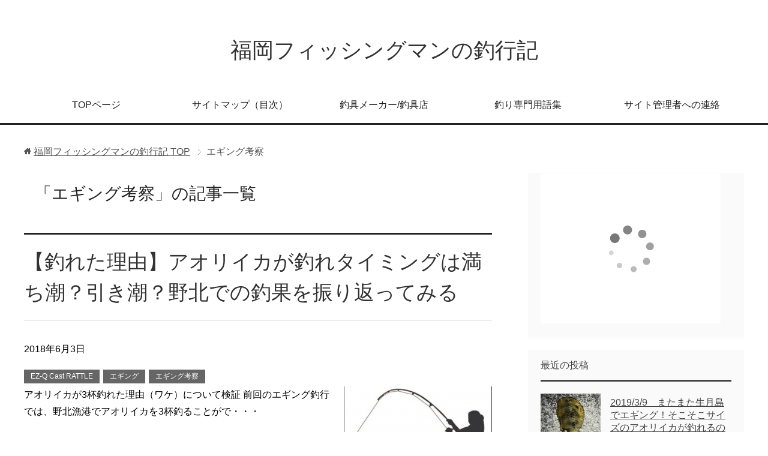

--- FILE ---
content_type: text/html; charset=UTF-8
request_url: https://xn--dck0au1c2esc7hc4471h8pwc.com/category/%E3%82%A8%E3%82%AE%E3%83%B3%E3%82%B0%E8%80%83%E5%AF%9F/
body_size: 11185
content:
<!DOCTYPE html>
<html lang="ja" class="col2">
<head prefix="og: http://ogp.me/ns# fb: http://ogp.me/ns/fb#">

<title>「エギング考察」の記事一覧 | 福岡フィッシングマンの釣行記</title>
<meta charset="UTF-8">
<meta http-equiv="X-UA-Compatible" content="IE=edge">
<meta name="viewport" content="width=device-width, initial-scale=1.0">
<meta name="keywords" content="エギング考察">
<meta name="description" content="「エギング考察」の記事一覧">
<link rel="canonical" href="https://xn--dck0au1c2esc7hc4471h8pwc.com/category/%e3%82%a8%e3%82%ae%e3%83%b3%e3%82%b0%e8%80%83%e5%af%9f/" />
<link rel='dns-prefetch' href='//s.w.org' />
<link rel="alternate" type="application/rss+xml" title="福岡フィッシングマンの釣行記 &raquo; フィード" href="https://xn--dck0au1c2esc7hc4471h8pwc.com/feed/" />
<link rel="alternate" type="application/rss+xml" title="福岡フィッシングマンの釣行記 &raquo; コメントフィード" href="https://xn--dck0au1c2esc7hc4471h8pwc.com/comments/feed/" />
<link rel="alternate" type="application/rss+xml" title="福岡フィッシングマンの釣行記 &raquo; エギング考察 カテゴリーのフィード" href="https://xn--dck0au1c2esc7hc4471h8pwc.com/category/%e3%82%a8%e3%82%ae%e3%83%b3%e3%82%b0%e8%80%83%e5%af%9f/feed/" />
		<script type="text/javascript">
			window._wpemojiSettings = {"baseUrl":"https:\/\/s.w.org\/images\/core\/emoji\/11\/72x72\/","ext":".png","svgUrl":"https:\/\/s.w.org\/images\/core\/emoji\/11\/svg\/","svgExt":".svg","source":{"concatemoji":"https:\/\/xn--dck0au1c2esc7hc4471h8pwc.com\/wp-includes\/js\/wp-emoji-release.min.js?ver=4.9.28"}};
			!function(e,a,t){var n,r,o,i=a.createElement("canvas"),p=i.getContext&&i.getContext("2d");function s(e,t){var a=String.fromCharCode;p.clearRect(0,0,i.width,i.height),p.fillText(a.apply(this,e),0,0);e=i.toDataURL();return p.clearRect(0,0,i.width,i.height),p.fillText(a.apply(this,t),0,0),e===i.toDataURL()}function c(e){var t=a.createElement("script");t.src=e,t.defer=t.type="text/javascript",a.getElementsByTagName("head")[0].appendChild(t)}for(o=Array("flag","emoji"),t.supports={everything:!0,everythingExceptFlag:!0},r=0;r<o.length;r++)t.supports[o[r]]=function(e){if(!p||!p.fillText)return!1;switch(p.textBaseline="top",p.font="600 32px Arial",e){case"flag":return s([55356,56826,55356,56819],[55356,56826,8203,55356,56819])?!1:!s([55356,57332,56128,56423,56128,56418,56128,56421,56128,56430,56128,56423,56128,56447],[55356,57332,8203,56128,56423,8203,56128,56418,8203,56128,56421,8203,56128,56430,8203,56128,56423,8203,56128,56447]);case"emoji":return!s([55358,56760,9792,65039],[55358,56760,8203,9792,65039])}return!1}(o[r]),t.supports.everything=t.supports.everything&&t.supports[o[r]],"flag"!==o[r]&&(t.supports.everythingExceptFlag=t.supports.everythingExceptFlag&&t.supports[o[r]]);t.supports.everythingExceptFlag=t.supports.everythingExceptFlag&&!t.supports.flag,t.DOMReady=!1,t.readyCallback=function(){t.DOMReady=!0},t.supports.everything||(n=function(){t.readyCallback()},a.addEventListener?(a.addEventListener("DOMContentLoaded",n,!1),e.addEventListener("load",n,!1)):(e.attachEvent("onload",n),a.attachEvent("onreadystatechange",function(){"complete"===a.readyState&&t.readyCallback()})),(n=t.source||{}).concatemoji?c(n.concatemoji):n.wpemoji&&n.twemoji&&(c(n.twemoji),c(n.wpemoji)))}(window,document,window._wpemojiSettings);
		</script>
		<style type="text/css">
img.wp-smiley,
img.emoji {
	display: inline !important;
	border: none !important;
	box-shadow: none !important;
	height: 1em !important;
	width: 1em !important;
	margin: 0 .07em !important;
	vertical-align: -0.1em !important;
	background: none !important;
	padding: 0 !important;
}
</style>
<link rel='stylesheet' id='contact-form-7-css'  href='https://xn--dck0au1c2esc7hc4471h8pwc.com/wp-content/plugins/contact-form-7/includes/css/styles.css?ver=5.1.7' type='text/css' media='all' />
<link rel='stylesheet' id='keni_base-css'  href='https://xn--dck0au1c2esc7hc4471h8pwc.com/wp-content/themes/keni70_wp_cool_black_201605251155/base.css?ver=4.9.28' type='text/css' media='all' />
<link rel='stylesheet' id='keni_rwd-css'  href='https://xn--dck0au1c2esc7hc4471h8pwc.com/wp-content/themes/keni70_wp_cool_black_201605251155/rwd.css?ver=4.9.28' type='text/css' media='all' />
<script type='text/javascript' src='https://xn--dck0au1c2esc7hc4471h8pwc.com/wp-includes/js/jquery/jquery.js?ver=1.12.4'></script>
<script type='text/javascript' src='https://xn--dck0au1c2esc7hc4471h8pwc.com/wp-includes/js/jquery/jquery-migrate.min.js?ver=1.4.1'></script>
<link rel='https://api.w.org/' href='https://xn--dck0au1c2esc7hc4471h8pwc.com/wp-json/' />
<link rel="EditURI" type="application/rsd+xml" title="RSD" href="https://xn--dck0au1c2esc7hc4471h8pwc.com/xmlrpc.php?rsd" />
<link rel="wlwmanifest" type="application/wlwmanifest+xml" href="https://xn--dck0au1c2esc7hc4471h8pwc.com/wp-includes/wlwmanifest.xml" /> 
<meta name="generator" content="WordPress 4.9.28" />
<meta name="generator" content="Site Kit by Google 1.48.1" />		<style type="text/css">.recentcomments a{display:inline !important;padding:0 !important;margin:0 !important;}</style>
		
<!-- Twitter Cards -->
<meta name="twitter:card" content="summary" />
<meta name="twitter:site" content="FUK_fishingman" />
<meta name="twitter:title" content="「エギング考察」の記事一覧 | 福岡フィッシングマンの釣行記" />
<meta name="twitter:description" content="「エギング考察」の記事一覧" />
<meta name="twitter:image" content="http://xn--dck0au1c2esc7hc4471h8pwc.com/wp-content/themes/keni70_wp_cool_green_201605251152/ogp.jpg" />
<!--Twitter Cards-->
<link rel="shortcut icon" type="image/x-icon" href="https://xn--dck0au1c2esc7hc4471h8pwc.com/wp-content/themes/keni70_wp_cool_black_201605251155/favicon.ico">
<link rel="apple-touch-icon" href="https://xn--dck0au1c2esc7hc4471h8pwc.com/wp-content/themes/keni70_wp_cool_black_201605251155/images/apple-touch-icon.png">
<link rel="apple-touch-icon-precomposed" href="https://xn--dck0au1c2esc7hc4471h8pwc.com/wp-content/themes/keni70_wp_cool_black_201605251155/images/apple-touch-icon.png">
<link rel="icon" href="https://xn--dck0au1c2esc7hc4471h8pwc.com/wp-content/themes/keni70_wp_cool_black_201605251155/images/apple-touch-icon.png">
<!--[if lt IE 9]><script src="https://xn--dck0au1c2esc7hc4471h8pwc.com/wp-content/themes/keni70_wp_cool_black_201605251155/js/html5.js"></script><![endif]-->

</head>
	<body class="archive category category-748">
	
	<div class="container">
		<header id="top" class="site-header ">	
		<div class="site-header-in">
			<div class="site-header-conts">
				<p class="site-title"><a href="https://xn--dck0au1c2esc7hc4471h8pwc.com">福岡フィッシングマンの釣行記</a></p>
			</div>
		</div>
		<!--▼グローバルナビ-->
		<nav class="global-nav">
			<div class="global-nav-in">
				<div class="global-nav-panel"><span class="btn-global-nav icon-gn-menu">メニュー</span></div>
				<ul id="menu">
				<li class="menu-item menu-item-type-post_type menu-item-object-page menu-item-270"><a href="https://xn--dck0au1c2esc7hc4471h8pwc.com/%e9%87%a3%e3%82%8a%e3%82%92%e5%a7%8b%e3%82%81%e3%81%9f%e3%81%8d%e3%81%a3%e3%81%8b%e3%81%91%e3%81%ab%e3%81%a4%e3%81%84%e3%81%a6/">TOPページ</a></li>
<li class="menu-item menu-item-type-post_type menu-item-object-page menu-item-269"><a href="https://xn--dck0au1c2esc7hc4471h8pwc.com/sitemap/">サイトマップ（目次）</a></li>
<li class="menu-item menu-item-type-post_type menu-item-object-page menu-item-471"><a href="https://xn--dck0au1c2esc7hc4471h8pwc.com/%e3%83%aa%e3%83%b3%e3%82%af%e9%9b%86/">釣具メーカー/釣具店</a></li>
<li class="menu-item menu-item-type-post_type menu-item-object-post menu-item-703"><a href="https://xn--dck0au1c2esc7hc4471h8pwc.com/%e9%87%a3%e3%82%8a%e5%b0%82%e9%96%80%e7%94%a8%e8%aa%9e%e3%81%ae%e8%aa%ac%e6%98%8e/">釣り専門用語集</a></li>
<li class="menu-item menu-item-type-post_type menu-item-object-page menu-item-1814"><a href="https://xn--dck0au1c2esc7hc4471h8pwc.com/%e3%81%8a%e5%95%8f%e5%90%88%e3%81%9b/">サイト管理者への連絡</a></li>
				</ul>
			</div>
		</nav>
		<!--▲グローバルナビ-->
	

<script>
  (function(i,s,o,g,r,a,m){i['GoogleAnalyticsObject']=r;i[r]=i[r]||function(){
  (i[r].q=i[r].q||[]).push(arguments)},i[r].l=1*new Date();a=s.createElement(o),
  m=s.getElementsByTagName(o)[0];a.async=1;a.src=g;m.parentNode.insertBefore(a,m)
  })(window,document,'script','https://www.google-analytics.com/analytics.js','ga');

  ga('create', 'UA-78483052-1', 'auto');
  ga('send', 'pageview');

</script>


	</header>
<!--▲サイトヘッダー-->

<div class="main-body">
<div class="main-body-in">

<!--▼パン屑ナビ-->
<nav class="breadcrumbs">
<ol class="breadcrumbs-in" itemscope itemtype="http://schema.org/BreadcrumbList">
<li class="bcl-first" itemprop="itemListElement" itemscope itemtype="http://schema.org/ListItem">
	<a itemprop="item" href="https://xn--dck0au1c2esc7hc4471h8pwc.com"><span itemprop="name">福岡フィッシングマンの釣行記</span> TOP</a>
	<meta itemprop="position" content="1" />
</li>
<li class="bcl-last">エギング考察</li>
</ol>
</nav>
<!--▲パン屑ナビ-->

	<!--▼メインコンテンツ-->
	<main>
	<div class="main-conts">

		<h1 class="archive-title">「エギング考察」の記事一覧</h1>


		
	<article id="post-2405" class="section-wrap">
		<div class="section-in">
		<header class="article-header">
			<h2 class="section-title"><a href="https://xn--dck0au1c2esc7hc4471h8pwc.com/%e3%82%a2%e3%82%aa%e3%83%aa%e3%82%a4%e3%82%ab%e3%81%8c%e9%87%a3%e3%82%8c%e3%82%8b%e3%81%ae%e3%81%af%e6%ba%80%e3%81%a1%e6%bd%ae%ef%bc%9f%e5%bc%95%e3%81%8d%e6%bd%ae%ef%bc%9f%e9%87%8e%e5%8c%97%e3%81%a7/" title="【釣れた理由】アオリイカが釣れタイミングは満ち潮？引き潮？野北での釣果を振り返ってみる">【釣れた理由】アオリイカが釣れタイミングは満ち潮？引き潮？野北での釣果を振り返ってみる</a></h2>
			<p class="post-date"><time datetime="2018-06-03">2018年6月3日</time></p>
			<div class="post-cat">
<span class="cat cat690" style="background-color: #666;"><a href="https://xn--dck0au1c2esc7hc4471h8pwc.com/category/ez-q-cast-rattle/" style="color: #fff;">EZ-Q Cast RATTLE</a></span>
<span class="cat cat002" style="background-color: #666;"><a href="https://xn--dck0au1c2esc7hc4471h8pwc.com/category/%e3%82%a8%e3%82%ae%e3%83%b3%e3%82%b0/" style="color: #fff;">エギング</a></span>
<span class="cat cat748" style="background-color: #666;"><a href="https://xn--dck0au1c2esc7hc4471h8pwc.com/category/%e3%82%a8%e3%82%ae%e3%83%b3%e3%82%b0%e8%80%83%e5%af%9f/" style="color: #fff;">エギング考察</a></span>

</div>
		</header>
		<div class="article-body">
		<div class="eye-catch"><a href="https://xn--dck0au1c2esc7hc4471h8pwc.com/%e3%82%a2%e3%82%aa%e3%83%aa%e3%82%a4%e3%82%ab%e3%81%8c%e9%87%a3%e3%82%8c%e3%82%8b%e3%81%ae%e3%81%af%e6%ba%80%e3%81%a1%e6%bd%ae%ef%bc%9f%e5%bc%95%e3%81%8d%e6%bd%ae%ef%bc%9f%e9%87%8e%e5%8c%97%e3%81%a7/" title="【釣れた理由】アオリイカが釣れタイミングは満ち潮？引き潮？野北での釣果を振り返ってみる"><img width="246" height="200" src="https://xn--dck0au1c2esc7hc4471h8pwc.com/wp-content/uploads/2018/06/エギング_なぜ釣れた？-246x200.png" class="attachment-post-thumbnail size-post-thumbnail wp-post-image" alt="" /></a></div>
		<p>アオリイカが3杯釣れた理由（ワケ）について検証 前回のエギング釣行では、野北漁港でアオリイカを3杯釣ることがで・・・</p>
		<p class="link-next"><a href="https://xn--dck0au1c2esc7hc4471h8pwc.com/%e3%82%a2%e3%82%aa%e3%83%aa%e3%82%a4%e3%82%ab%e3%81%8c%e9%87%a3%e3%82%8c%e3%82%8b%e3%81%ae%e3%81%af%e6%ba%80%e3%81%a1%e6%bd%ae%ef%bc%9f%e5%bc%95%e3%81%8d%e6%bd%ae%ef%bc%9f%e9%87%8e%e5%8c%97%e3%81%a7/">続きを読む</a></p>
		</div>
		</div>
	</article>


	</div><!--main-conts-->
	</main>
	<!--▲メインコンテンツ-->

	<!--▼サブコンテンツ-->
	<aside class="sub-conts sidebar">
		<section id="text-2" class="section-wrap widget-conts widget_text"><div class="section-in">			<div class="textwidget"><!-- Rakuten Widget FROM HERE --><script type="text/javascript">rakuten_design="slide";rakuten_affiliateId="0a48ebbb.89e3a65c.0a48ebbc.71293a19";rakuten_items="ranking";rakuten_genreId=0;rakuten_size="300x250";rakuten_target="_blank";rakuten_theme="gray";rakuten_border="off";rakuten_auto_mode="off";rakuten_genre_title="off";rakuten_recommend="on";</script><script type="text/javascript" src="https://xml.affiliate.rakuten.co.jp/widget/js/rakuten_widget.js"></script><!-- Rakuten Widget TO HERE -->
</div>
		</div></section><section id="keni_recent_post-2" class="section-wrap widget-conts widget_keni_recent_post"><div class="section-in"><h3 class="section-title">最近の投稿</h3>
<ul class="link-menu-image">
<li class="">
<div class="link-menu-image-thumb"><a href="https://xn--dck0au1c2esc7hc4471h8pwc.com/2019-3-9%e3%80%80%e3%81%be%e3%81%9f%e3%81%be%e3%81%9f%e7%94%9f%e6%9c%88%e5%b3%b6%e3%81%a7%e3%82%a8%e3%82%ae%e3%83%b3%e3%82%b0%ef%bc%81%e3%81%9d%e3%81%93%e3%81%9d%e3%81%93%e3%82%b5%e3%82%a4%e3%82%ba/"><img width="100" height="100" src="https://xn--dck0au1c2esc7hc4471h8pwc.com/wp-content/uploads/2019/03/20190309_館浦漁港_アオリイカ-100x100.png" class="attachment-ss_thumb size-ss_thumb wp-post-image" alt="" srcset="https://xn--dck0au1c2esc7hc4471h8pwc.com/wp-content/uploads/2019/03/20190309_館浦漁港_アオリイカ-100x100.png 100w, https://xn--dck0au1c2esc7hc4471h8pwc.com/wp-content/uploads/2019/03/20190309_館浦漁港_アオリイカ-150x150.png 150w, https://xn--dck0au1c2esc7hc4471h8pwc.com/wp-content/uploads/2019/03/20190309_館浦漁港_アオリイカ-320x320.png 320w, https://xn--dck0au1c2esc7hc4471h8pwc.com/wp-content/uploads/2019/03/20190309_館浦漁港_アオリイカ-200x200.png 200w" sizes="(max-width: 100px) 100vw, 100px" /></a></div>
<p class="post-title"><a href="https://xn--dck0au1c2esc7hc4471h8pwc.com/2019-3-9%e3%80%80%e3%81%be%e3%81%9f%e3%81%be%e3%81%9f%e7%94%9f%e6%9c%88%e5%b3%b6%e3%81%a7%e3%82%a8%e3%82%ae%e3%83%b3%e3%82%b0%ef%bc%81%e3%81%9d%e3%81%93%e3%81%9d%e3%81%93%e3%82%b5%e3%82%a4%e3%82%ba/">2019/3/9　またまた生月島でエギング！そこそこサイズのアオリイカが釣れるの巻♪</a></p>
</li>
<li class="">
<div class="link-menu-image-thumb"><a href="https://xn--dck0au1c2esc7hc4471h8pwc.com/2019-3-2%e3%80%80%e5%88%9d%e3%82%81%e3%81%a6%e3%81%ae%e7%94%9f%e6%9c%88%e5%b3%b6%e3%82%a8%e3%82%ae%e3%83%b3%e3%82%b0%e3%81%a7%e3%82%a4%e3%82%ab3%e7%a8%ae%e3%82%92%e9%87%a3%e3%82%8b%e3%81%93%e3%81%a8/"><img width="100" height="100" src="https://xn--dck0au1c2esc7hc4471h8pwc.com/wp-content/uploads/2019/03/20190302_館浦漁港_スルメイカWヒット-e1552757438104-100x100.png" class="attachment-ss_thumb size-ss_thumb wp-post-image" alt="" srcset="https://xn--dck0au1c2esc7hc4471h8pwc.com/wp-content/uploads/2019/03/20190302_館浦漁港_スルメイカWヒット-e1552757438104-100x100.png 100w, https://xn--dck0au1c2esc7hc4471h8pwc.com/wp-content/uploads/2019/03/20190302_館浦漁港_スルメイカWヒット-e1552757438104-150x150.png 150w, https://xn--dck0au1c2esc7hc4471h8pwc.com/wp-content/uploads/2019/03/20190302_館浦漁港_スルメイカWヒット-e1552757438104-320x320.png 320w, https://xn--dck0au1c2esc7hc4471h8pwc.com/wp-content/uploads/2019/03/20190302_館浦漁港_スルメイカWヒット-e1552757438104-200x200.png 200w" sizes="(max-width: 100px) 100vw, 100px" /></a></div>
<p class="post-title"><a href="https://xn--dck0au1c2esc7hc4471h8pwc.com/2019-3-2%e3%80%80%e5%88%9d%e3%82%81%e3%81%a6%e3%81%ae%e7%94%9f%e6%9c%88%e5%b3%b6%e3%82%a8%e3%82%ae%e3%83%b3%e3%82%b0%e3%81%a7%e3%82%a4%e3%82%ab3%e7%a8%ae%e3%82%92%e9%87%a3%e3%82%8b%e3%81%93%e3%81%a8/">2019/3/2　初めての生月島エギングでイカ3種を釣ることができ楽しめました♪あと気になったことも…</a></p>
</li>
<li class="">
<div class="link-menu-image-thumb"><a href="https://xn--dck0au1c2esc7hc4471h8pwc.com/%e3%82%ad%e3%83%bc%e3%82%b9%e3%83%88%e3%83%b32019%e5%b9%b4%e3%81%ae%e7%a6%8f%e8%a2%8b%e3%81%8c%e5%88%b0%e7%9d%80%ef%bc%81%e6%98%a5%e3%82%a4%e3%82%ab%e7%94%a8%e3%81%ae%e3%82%a8%e3%82%ae%e3%81%8c/"><img width="100" height="100" src="https://xn--dck0au1c2esc7hc4471h8pwc.com/wp-content/uploads/2019/01/2019年KEYSTONE福袋_4-100x100.png" class="attachment-ss_thumb size-ss_thumb wp-post-image" alt="" srcset="https://xn--dck0au1c2esc7hc4471h8pwc.com/wp-content/uploads/2019/01/2019年KEYSTONE福袋_4-100x100.png 100w, https://xn--dck0au1c2esc7hc4471h8pwc.com/wp-content/uploads/2019/01/2019年KEYSTONE福袋_4-150x150.png 150w, https://xn--dck0au1c2esc7hc4471h8pwc.com/wp-content/uploads/2019/01/2019年KEYSTONE福袋_4-320x320.png 320w, https://xn--dck0au1c2esc7hc4471h8pwc.com/wp-content/uploads/2019/01/2019年KEYSTONE福袋_4-200x200.png 200w" sizes="(max-width: 100px) 100vw, 100px" /></a></div>
<p class="post-title"><a href="https://xn--dck0au1c2esc7hc4471h8pwc.com/%e3%82%ad%e3%83%bc%e3%82%b9%e3%83%88%e3%83%b32019%e5%b9%b4%e3%81%ae%e7%a6%8f%e8%a2%8b%e3%81%8c%e5%88%b0%e7%9d%80%ef%bc%81%e6%98%a5%e3%82%a4%e3%82%ab%e7%94%a8%e3%81%ae%e3%82%a8%e3%82%ae%e3%81%8c/">キーストン2019年の福袋が到着！春イカ用のエギがたくさん入ってました！</a></p>
</li>
<li class="">
<div class="link-menu-image-thumb"><a href="https://xn--dck0au1c2esc7hc4471h8pwc.com/2019%e5%b9%b4%e3%82%ad%e3%83%bc%e3%82%b9%e3%83%88%e3%83%b3%e7%a6%8f%e8%a2%8b%e3%81%ae%e5%8f%97%e4%bb%98%e3%81%8c%e5%a7%8b%e3%81%be%e3%82%8a%e3%81%be%e3%81%97%e3%81%9f%e3%81%ad%e3%80%81%e4%ba%88/"><img width="100" height="100" src="https://xn--dck0au1c2esc7hc4471h8pwc.com/wp-content/uploads/2018/11/KEYSTONE福袋2019-100x100.png" class="attachment-ss_thumb size-ss_thumb wp-post-image" alt="" srcset="https://xn--dck0au1c2esc7hc4471h8pwc.com/wp-content/uploads/2018/11/KEYSTONE福袋2019-100x100.png 100w, https://xn--dck0au1c2esc7hc4471h8pwc.com/wp-content/uploads/2018/11/KEYSTONE福袋2019-150x150.png 150w, https://xn--dck0au1c2esc7hc4471h8pwc.com/wp-content/uploads/2018/11/KEYSTONE福袋2019-200x200.png 200w" sizes="(max-width: 100px) 100vw, 100px" /></a></div>
<p class="post-title"><a href="https://xn--dck0au1c2esc7hc4471h8pwc.com/2019%e5%b9%b4%e3%82%ad%e3%83%bc%e3%82%b9%e3%83%88%e3%83%b3%e7%a6%8f%e8%a2%8b%e3%81%ae%e5%8f%97%e4%bb%98%e3%81%8c%e5%a7%8b%e3%81%be%e3%82%8a%e3%81%be%e3%81%97%e3%81%9f%e3%81%ad%e3%80%81%e4%ba%88/">2019年キーストン福袋の受付が始まりましたね、予約しました♪</a></p>
</li>
<li class="">
<div class="link-menu-image-thumb"><a href="https://xn--dck0au1c2esc7hc4471h8pwc.com/20181027%e3%80%80%e5%bc%b7%e9%a2%a8%e6%a8%aa%e9%a2%a8%e3%81%a7%e5%8e%b3%e3%81%97%e3%81%84%e3%82%b3%e3%83%b3%e3%83%87%e3%82%a3%e3%82%b7%e3%83%a7%e3%83%b3%e3%81%ae%e3%81%aa%e3%81%8b%e3%82%a2%e3%82%aa/"><img width="100" height="100" src="https://xn--dck0au1c2esc7hc4471h8pwc.com/wp-content/uploads/2018/10/20181027エギング_アオリイカ1-100x100.png" class="attachment-ss_thumb size-ss_thumb wp-post-image" alt="" srcset="https://xn--dck0au1c2esc7hc4471h8pwc.com/wp-content/uploads/2018/10/20181027エギング_アオリイカ1-100x100.png 100w, https://xn--dck0au1c2esc7hc4471h8pwc.com/wp-content/uploads/2018/10/20181027エギング_アオリイカ1-150x150.png 150w, https://xn--dck0au1c2esc7hc4471h8pwc.com/wp-content/uploads/2018/10/20181027エギング_アオリイカ1-320x320.png 320w, https://xn--dck0au1c2esc7hc4471h8pwc.com/wp-content/uploads/2018/10/20181027エギング_アオリイカ1-200x200.png 200w" sizes="(max-width: 100px) 100vw, 100px" /></a></div>
<p class="post-title"><a href="https://xn--dck0au1c2esc7hc4471h8pwc.com/20181027%e3%80%80%e5%bc%b7%e9%a2%a8%e6%a8%aa%e9%a2%a8%e3%81%a7%e5%8e%b3%e3%81%97%e3%81%84%e3%82%b3%e3%83%b3%e3%83%87%e3%82%a3%e3%82%b7%e3%83%a7%e3%83%b3%e3%81%ae%e3%81%aa%e3%81%8b%e3%82%a2%e3%82%aa/">2018/10/27　強風横風で厳しいコンディションのなかアオリイカを釣る！嬉しい１杯♪星賀漁港</a></p>
</li>
<li class="">
<div class="link-menu-image-thumb"><a href="https://xn--dck0au1c2esc7hc4471h8pwc.com/20181020%e3%80%80%e7%a7%8b%e3%82%a4%e3%82%ab%e3%82%b7%e3%83%bc%e3%82%ba%e3%83%b3%e5%88%b0%e6%9d%a5%e2%99%aa%e9%b7%b9%e5%b3%b6%e6%96%b9%e9%9d%a2%e3%81%a7%e3%82%a2%e3%82%aa%e3%83%aa%e9%87%a3%e3%82%8c/"><img width="100" height="100" src="https://xn--dck0au1c2esc7hc4471h8pwc.com/wp-content/uploads/2018/10/20181020駄竹漁港アオリイカ-100x100.png" class="attachment-ss_thumb size-ss_thumb wp-post-image" alt="" srcset="https://xn--dck0au1c2esc7hc4471h8pwc.com/wp-content/uploads/2018/10/20181020駄竹漁港アオリイカ-100x100.png 100w, https://xn--dck0au1c2esc7hc4471h8pwc.com/wp-content/uploads/2018/10/20181020駄竹漁港アオリイカ-150x150.png 150w, https://xn--dck0au1c2esc7hc4471h8pwc.com/wp-content/uploads/2018/10/20181020駄竹漁港アオリイカ-320x320.png 320w, https://xn--dck0au1c2esc7hc4471h8pwc.com/wp-content/uploads/2018/10/20181020駄竹漁港アオリイカ-200x200.png 200w" sizes="(max-width: 100px) 100vw, 100px" /></a></div>
<p class="post-title"><a href="https://xn--dck0au1c2esc7hc4471h8pwc.com/20181020%e3%80%80%e7%a7%8b%e3%82%a4%e3%82%ab%e3%82%b7%e3%83%bc%e3%82%ba%e3%83%b3%e5%88%b0%e6%9d%a5%e2%99%aa%e9%b7%b9%e5%b3%b6%e6%96%b9%e9%9d%a2%e3%81%a7%e3%82%a2%e3%82%aa%e3%83%aa%e9%87%a3%e3%82%8c/">2018/10/20　秋イカシーズン到来♪鷹島方面でアオリ釣れました！コウイカも初ゲット</a></p>
</li>
<li class="">
<div class="link-menu-image-thumb"><a href="https://xn--dck0au1c2esc7hc4471h8pwc.com/2018916%e3%80%80%e3%82%ab%e3%83%9e%e3%82%b9%e3%81%a8%e3%82%a2%e3%82%b8%e3%81%8c%e7%88%86%e9%87%a3%e3%81%a7%e3%81%97%e3%81%9f%e3%82%88%e2%99%aa%e3%81%9f%e3%81%a0%e7%9b%ae%e7%9a%84%e3%81%a0%e3%81%a3/"><img width="100" height="100" src="https://xn--dck0au1c2esc7hc4471h8pwc.com/wp-content/uploads/2018/10/釣れたカマス-100x100.png" class="attachment-ss_thumb size-ss_thumb wp-post-image" alt="" srcset="https://xn--dck0au1c2esc7hc4471h8pwc.com/wp-content/uploads/2018/10/釣れたカマス-100x100.png 100w, https://xn--dck0au1c2esc7hc4471h8pwc.com/wp-content/uploads/2018/10/釣れたカマス-150x150.png 150w, https://xn--dck0au1c2esc7hc4471h8pwc.com/wp-content/uploads/2018/10/釣れたカマス-320x320.png 320w, https://xn--dck0au1c2esc7hc4471h8pwc.com/wp-content/uploads/2018/10/釣れたカマス-200x200.png 200w" sizes="(max-width: 100px) 100vw, 100px" /></a></div>
<p class="post-title"><a href="https://xn--dck0au1c2esc7hc4471h8pwc.com/2018916%e3%80%80%e3%82%ab%e3%83%9e%e3%82%b9%e3%81%a8%e3%82%a2%e3%82%b8%e3%81%8c%e7%88%86%e9%87%a3%e3%81%a7%e3%81%97%e3%81%9f%e3%82%88%e2%99%aa%e3%81%9f%e3%81%a0%e7%9b%ae%e7%9a%84%e3%81%a0%e3%81%a3/">2018/9/16　カマスとアジが爆釣でしたよ♪ただ目的だった青モノは釣れず。。</a></p>
</li>
<li class="">
<div class="link-menu-image-thumb"><a href="https://xn--dck0au1c2esc7hc4471h8pwc.com/201892%e3%80%80%e5%88%9d%e3%82%81%e3%81%a6%e3%81%ae%e3%82%ab%e3%83%a4%e3%83%83%e3%82%af%e3%83%95%e3%82%a3%e3%83%83%e3%82%b7%e3%83%b3%e3%82%b0%ef%bc%81%ef%bc%81%e9%9b%a3%e3%81%97%e3%81%84%e3%81%91/"><img width="100" height="100" src="https://xn--dck0au1c2esc7hc4471h8pwc.com/wp-content/uploads/2018/09/カヤックフィッシング自分-100x100.png" class="attachment-ss_thumb size-ss_thumb wp-post-image" alt="" srcset="https://xn--dck0au1c2esc7hc4471h8pwc.com/wp-content/uploads/2018/09/カヤックフィッシング自分-100x100.png 100w, https://xn--dck0au1c2esc7hc4471h8pwc.com/wp-content/uploads/2018/09/カヤックフィッシング自分-150x150.png 150w, https://xn--dck0au1c2esc7hc4471h8pwc.com/wp-content/uploads/2018/09/カヤックフィッシング自分-320x320.png 320w, https://xn--dck0au1c2esc7hc4471h8pwc.com/wp-content/uploads/2018/09/カヤックフィッシング自分-200x200.png 200w" sizes="(max-width: 100px) 100vw, 100px" /></a></div>
<p class="post-title"><a href="https://xn--dck0au1c2esc7hc4471h8pwc.com/201892%e3%80%80%e5%88%9d%e3%82%81%e3%81%a6%e3%81%ae%e3%82%ab%e3%83%a4%e3%83%83%e3%82%af%e3%83%95%e3%82%a3%e3%83%83%e3%82%b7%e3%83%b3%e3%82%b0%ef%bc%81%ef%bc%81%e9%9b%a3%e3%81%97%e3%81%84%e3%81%91/">2018/9/2　初めてのカヤックフィッシング！！難しいけど面白い！</a></p>
</li>
</ul>
</div></section><section id="text-3" class="section-wrap widget-conts widget_text"><div class="section-in">			<div class="textwidget"><script type="text/javascript">amazon_ad_tag ="luck777er-22"; amazon_ad_width ="300"; amazon_ad_height ="250"; amazon_ad_logo ="hide"; amazon_ad_link_target ="new"; amazon_ad_discount ="remove"; amazon_color_logo ="FFFFFF"; </script><script src="http://ir-jp.amazon-adsystem.com/s/ads.js"></script></div>
		</div></section><section id="keni_pv-2" class="section-wrap widget-conts widget_keni_pv"><div class="section-in"><h3 class="section-title">閲覧数TOP10ランキング～♪</h3>
<ol class="ranking-list ranking-list03">
<li class="rank01">
<h4 class="rank-title"><a href="https://xn--dck0au1c2esc7hc4471h8pwc.com/%e3%82%a8%e3%82%b9%e3%83%86%e3%83%ab%e3%83%a9%e3%82%a4%e3%83%b3%e3%80%8cpinky-%e3%83%94%e3%83%b3%e3%82%ad%e3%83%bc0-3%e5%8f%b7%e3%80%8d%e3%82%921%e3%83%b6%e6%9c%88%e4%bd%bf%e3%81%a3%e3%81%a6%e3%81%bf/">エステルライン「Pinky ピンキー0.3号」を1ヶ月使ってみた感想</a><span class="num-pv"> (92,698pv)</span></h4>
<div class="rank-thumb"><a href="https://xn--dck0au1c2esc7hc4471h8pwc.com/%e3%82%a8%e3%82%b9%e3%83%86%e3%83%ab%e3%83%a9%e3%82%a4%e3%83%b3%e3%80%8cpinky-%e3%83%94%e3%83%b3%e3%82%ad%e3%83%bc0-3%e5%8f%b7%e3%80%8d%e3%82%921%e3%83%b6%e6%9c%88%e4%bd%bf%e3%81%a3%e3%81%a6%e3%81%bf/"><img width="100" height="100" src="https://xn--dck0au1c2esc7hc4471h8pwc.com/wp-content/uploads/2016/06/IMG_5891-100x100.jpg" class="attachment-ss_thumb size-ss_thumb wp-post-image" alt="" srcset="https://xn--dck0au1c2esc7hc4471h8pwc.com/wp-content/uploads/2016/06/IMG_5891-100x100.jpg 100w, https://xn--dck0au1c2esc7hc4471h8pwc.com/wp-content/uploads/2016/06/IMG_5891-150x150.jpg 150w, https://xn--dck0au1c2esc7hc4471h8pwc.com/wp-content/uploads/2016/06/IMG_5891-200x200.jpg 200w, https://xn--dck0au1c2esc7hc4471h8pwc.com/wp-content/uploads/2016/06/IMG_5891-120x120.jpg 120w" sizes="(max-width: 100px) 100vw, 100px" /></a></div>
<p class="rank-desc">ピンキーラインを1ヶ月使ってみた感想
アジングを始めるにあたり、メインラインはエステルラインのピンキーを選択しました。

このラインを選んだ理由は、購入前...</p>
</li>
<li class="rank02">
<h4 class="rank-title"><a href="https://xn--dck0au1c2esc7hc4471h8pwc.com/%e3%82%a4%e3%82%ab%e3%81%af%e4%b8%ad%e6%bd%ae%e3%83%bb%e9%95%b7%e6%bd%ae%e3%83%bb%e8%8b%a5%e6%bd%ae%e3%81%a7%e9%87%a3%e3%82%8c%e3%82%8b%ef%bc%81%e5%a4%a7%e6%bd%ae%e3%83%bb%e5%b0%8f%e6%bd%ae%e3%81%af/">イカは中潮・長潮・若潮で釣れる！大潮・小潮はあまり釣れない</a><span class="num-pv"> (87,489pv)</span></h4>
<div class="rank-thumb"><a href="https://xn--dck0au1c2esc7hc4471h8pwc.com/%e3%82%a4%e3%82%ab%e3%81%af%e4%b8%ad%e6%bd%ae%e3%83%bb%e9%95%b7%e6%bd%ae%e3%83%bb%e8%8b%a5%e6%bd%ae%e3%81%a7%e9%87%a3%e3%82%8c%e3%82%8b%ef%bc%81%e5%a4%a7%e6%bd%ae%e3%83%bb%e5%b0%8f%e6%bd%ae%e3%81%af/"><img width="100" height="100" src="https://xn--dck0au1c2esc7hc4471h8pwc.com/wp-content/uploads/2016/05/fish_image-100x100.jpg" class="attachment-ss_thumb size-ss_thumb wp-post-image" alt="" srcset="https://xn--dck0au1c2esc7hc4471h8pwc.com/wp-content/uploads/2016/05/fish_image-100x100.jpg 100w, https://xn--dck0au1c2esc7hc4471h8pwc.com/wp-content/uploads/2016/05/fish_image-150x150.jpg 150w, https://xn--dck0au1c2esc7hc4471h8pwc.com/wp-content/uploads/2016/05/fish_image-200x200.jpg 200w, https://xn--dck0au1c2esc7hc4471h8pwc.com/wp-content/uploads/2016/05/fish_image-120x120.jpg 120w" sizes="(max-width: 100px) 100vw, 100px" /></a></div>
<p class="rank-desc">潮の状態でのイカ釣り釣果について
漁師さんは、「若潮」を基準にして漁のタイミングを考えるのだそうです。

潮の干満差が最小から大きくなり始めるのが「若潮」...</p>
</li>
<li class="rank03">
<h4 class="rank-title"><a href="https://xn--dck0au1c2esc7hc4471h8pwc.com/%e3%82%a8%e3%82%ae%e3%82%ab%e3%83%a9%e3%83%bc%e3%82%92%e9%81%b8%e3%81%b6%e6%99%82%e3%81%ae%e3%83%9d%e3%82%a4%e3%83%b3%e3%83%88%e4%b8%80%e8%a6%a7%ef%bc%81%e6%97%a5%e4%b8%ad%e3%83%bb%e5%a4%9c%e3%83%bb/">エギカラーを選ぶ時のポイント一覧！日中・夜・マズメ・光有無・潮の濁りなど</a><span class="num-pv"> (42,958pv)</span></h4>
<div class="rank-thumb"><a href="https://xn--dck0au1c2esc7hc4471h8pwc.com/%e3%82%a8%e3%82%ae%e3%82%ab%e3%83%a9%e3%83%bc%e3%82%92%e9%81%b8%e3%81%b6%e6%99%82%e3%81%ae%e3%83%9d%e3%82%a4%e3%83%b3%e3%83%88%e4%b8%80%e8%a6%a7%ef%bc%81%e6%97%a5%e4%b8%ad%e3%83%bb%e5%a4%9c%e3%83%bb/"><img width="100" height="100" src="https://xn--dck0au1c2esc7hc4471h8pwc.com/wp-content/uploads/2016/06/エギカラー-100x100.jpg" class="attachment-ss_thumb size-ss_thumb wp-post-image" alt="" srcset="https://xn--dck0au1c2esc7hc4471h8pwc.com/wp-content/uploads/2016/06/エギカラー-100x100.jpg 100w, https://xn--dck0au1c2esc7hc4471h8pwc.com/wp-content/uploads/2016/06/エギカラー-150x150.jpg 150w, https://xn--dck0au1c2esc7hc4471h8pwc.com/wp-content/uploads/2016/06/エギカラー-320x320.jpg 320w, https://xn--dck0au1c2esc7hc4471h8pwc.com/wp-content/uploads/2016/06/エギカラー-200x200.jpg 200w, https://xn--dck0au1c2esc7hc4471h8pwc.com/wp-content/uploads/2016/06/エギカラー-120x120.jpg 120w" sizes="(max-width: 100px) 100vw, 100px" /></a></div>
<p class="rank-desc">エギのカラーを見る時、抑えるべきポイントが2つあります。

・テープカラー
・ボディカラー

エギは、下地と、その上に貼られている布で構成されています...</p>
</li>
<li class="rank04">
<h4 class="rank-title"><a href="https://xn--dck0au1c2esc7hc4471h8pwc.com/%e3%82%a2%e3%83%bc%e3%83%9e%e3%83%bc%e3%83%89%e3%83%95%e3%83%ad%e3%83%ad%e3%83%a9%e3%82%a4%e3%83%b30-2%e5%8f%b7%e3%80%8cduel-armored-f-0-2%e3%80%8d%e3%82%92%e4%bd%bf%e3%81%a3%e3%81%a6%e3%81%bf/">アーマードフロロライン0.2号「DUEL Armored F+ 0.2」を使ってみた感想</a><span class="num-pv"> (39,085pv)</span></h4>
<div class="rank-thumb"><a href="https://xn--dck0au1c2esc7hc4471h8pwc.com/%e3%82%a2%e3%83%bc%e3%83%9e%e3%83%bc%e3%83%89%e3%83%95%e3%83%ad%e3%83%ad%e3%83%a9%e3%82%a4%e3%83%b30-2%e5%8f%b7%e3%80%8cduel-armored-f-0-2%e3%80%8d%e3%82%92%e4%bd%bf%e3%81%a3%e3%81%a6%e3%81%bf/"><img width="100" height="100" src="https://xn--dck0au1c2esc7hc4471h8pwc.com/wp-content/uploads/2016/08/DUEL_Armored_Fplus-100x100.jpg" class="attachment-ss_thumb size-ss_thumb wp-post-image" alt="" srcset="https://xn--dck0au1c2esc7hc4471h8pwc.com/wp-content/uploads/2016/08/DUEL_Armored_Fplus-100x100.jpg 100w, https://xn--dck0au1c2esc7hc4471h8pwc.com/wp-content/uploads/2016/08/DUEL_Armored_Fplus-150x150.jpg 150w, https://xn--dck0au1c2esc7hc4471h8pwc.com/wp-content/uploads/2016/08/DUEL_Armored_Fplus-320x320.jpg 320w, https://xn--dck0au1c2esc7hc4471h8pwc.com/wp-content/uploads/2016/08/DUEL_Armored_Fplus-200x200.jpg 200w, https://xn--dck0au1c2esc7hc4471h8pwc.com/wp-content/uploads/2016/08/DUEL_Armored_Fplus-120x120.jpg 120w" sizes="(max-width: 100px) 100vw, 100px" /></a></div>
<p class="rank-desc">アーマードフロロラインは思ってた以上に素晴らしかった♪
今度、釣りが上手な義理のお兄さんと根魚を釣りに行くとになりました。

これまでC2000リールでは...</p>
</li>
<li class="rank05">
<h4 class="rank-title"><a href="https://xn--dck0au1c2esc7hc4471h8pwc.com/2016731%e3%80%80%e3%82%a2%e3%82%b8%e3%83%b3%e3%82%b0%e9%87%a3%e8%a1%8c%e3%80%80%e8%88%b9%e8%b6%8a%e6%bc%81%e6%b8%af%e3%81%a740cm%e3%82%aa%e3%83%bc%e3%83%90%e3%83%bc%e3%81%ae%e3%83%87%e3%82%ab/">2016/7/31　アジング釣行　船越漁港で40cmオーバーのデカアジが釣れる！！</a><span class="num-pv"> (38,970pv)</span></h4>
<div class="rank-thumb"><a href="https://xn--dck0au1c2esc7hc4471h8pwc.com/2016731%e3%80%80%e3%82%a2%e3%82%b8%e3%83%b3%e3%82%b0%e9%87%a3%e8%a1%8c%e3%80%80%e8%88%b9%e8%b6%8a%e6%bc%81%e6%b8%af%e3%81%a740cm%e3%82%aa%e3%83%bc%e3%83%90%e3%83%bc%e3%81%ae%e3%83%87%e3%82%ab/"><img width="100" height="100" src="https://xn--dck0au1c2esc7hc4471h8pwc.com/wp-content/uploads/2016/07/IMG_6429-100x100.jpg" class="attachment-ss_thumb size-ss_thumb wp-post-image" alt="" srcset="https://xn--dck0au1c2esc7hc4471h8pwc.com/wp-content/uploads/2016/07/IMG_6429-100x100.jpg 100w, https://xn--dck0au1c2esc7hc4471h8pwc.com/wp-content/uploads/2016/07/IMG_6429-150x150.jpg 150w, https://xn--dck0au1c2esc7hc4471h8pwc.com/wp-content/uploads/2016/07/IMG_6429-200x200.jpg 200w, https://xn--dck0au1c2esc7hc4471h8pwc.com/wp-content/uploads/2016/07/IMG_6429-120x120.jpg 120w" sizes="(max-width: 100px) 100vw, 100px" /></a></div>
<p class="rank-desc">アジングで初のまともなアジ釣果♪
先日、悔しい思いをした野北漁港でのアジング釣行でしたが、アジング情報を入手していました。

親切なエギンガーの方が船越で...</p>
</li>
<li class="rank06">
<h4 class="rank-title"><a href="https://xn--dck0au1c2esc7hc4471h8pwc.com/%e3%82%a4%e3%82%ab%e3%81%8c%e9%87%a3%e3%82%8c%e3%82%8b%e6%99%82%e6%9c%9f%e3%82%84%e3%82%bf%e3%82%a4%e3%83%9f%e3%83%b3%e3%82%b0%e3%81%af%e3%81%84%e3%81%a4%e3%81%aa%e3%81%ae%e3%81%8b%ef%bc%9f%e3%80%80/">イカが釣れる時期やタイミングはいつなのか？　春夏秋冬・朝昼夜・潮汐・雨風晴れ</a><span class="num-pv"> (38,111pv)</span></h4>
<div class="rank-thumb"><a href="https://xn--dck0au1c2esc7hc4471h8pwc.com/%e3%82%a4%e3%82%ab%e3%81%8c%e9%87%a3%e3%82%8c%e3%82%8b%e6%99%82%e6%9c%9f%e3%82%84%e3%82%bf%e3%82%a4%e3%83%9f%e3%83%b3%e3%82%b0%e3%81%af%e3%81%84%e3%81%a4%e3%81%aa%e3%81%ae%e3%81%8b%ef%bc%9f%e3%80%80/"><img width="100" height="100" src="https://xn--dck0au1c2esc7hc4471h8pwc.com/wp-content/uploads/2016/05/fish_image-100x100.jpg" class="attachment-ss_thumb size-ss_thumb wp-post-image" alt="" srcset="https://xn--dck0au1c2esc7hc4471h8pwc.com/wp-content/uploads/2016/05/fish_image-100x100.jpg 100w, https://xn--dck0au1c2esc7hc4471h8pwc.com/wp-content/uploads/2016/05/fish_image-150x150.jpg 150w, https://xn--dck0au1c2esc7hc4471h8pwc.com/wp-content/uploads/2016/05/fish_image-200x200.jpg 200w, https://xn--dck0au1c2esc7hc4471h8pwc.com/wp-content/uploads/2016/05/fish_image-120x120.jpg 120w" sizes="(max-width: 100px) 100vw, 100px" /></a></div>
<p class="rank-desc">イカが釣れる状況やタイミングについて
イカは一年中釣れると言われていますが、釣れやすい状況やタイミング、気象条件は様々です。

一概には言えないのですが、...</p>
</li>
<li class="rank07">
<h4 class="rank-title"><a href="https://xn--dck0au1c2esc7hc4471h8pwc.com/%e3%82%a8%e3%82%ae%e3%83%b3%e3%82%b0%e3%81%a7%e4%bd%bf%e3%81%88%e3%82%8b%e7%b0%a1%e5%8d%98%e3%81%a7%e6%97%a9%e3%81%8f%e7%b5%90%e3%81%b9%e3%81%a6%e5%bc%b7%e5%8a%9b%e3%81%aa%e3%83%8e%e3%83%83%e3%83%88/">エギングで使える簡単で早く結べて強力なノットは10ノット！</a><span class="num-pv"> (30,791pv)</span></h4>
<div class="rank-thumb"><a href="https://xn--dck0au1c2esc7hc4471h8pwc.com/%e3%82%a8%e3%82%ae%e3%83%b3%e3%82%b0%e3%81%a7%e4%bd%bf%e3%81%88%e3%82%8b%e7%b0%a1%e5%8d%98%e3%81%a7%e6%97%a9%e3%81%8f%e7%b5%90%e3%81%b9%e3%81%a6%e5%bc%b7%e5%8a%9b%e3%81%aa%e3%83%8e%e3%83%83%e3%83%88/"><img width="100" height="100" src="https://xn--dck0au1c2esc7hc4471h8pwc.com/wp-content/uploads/2016/05/EGING_knot-100x100.jpg" class="attachment-ss_thumb size-ss_thumb wp-post-image" alt="" srcset="https://xn--dck0au1c2esc7hc4471h8pwc.com/wp-content/uploads/2016/05/EGING_knot-100x100.jpg 100w, https://xn--dck0au1c2esc7hc4471h8pwc.com/wp-content/uploads/2016/05/EGING_knot-150x150.jpg 150w, https://xn--dck0au1c2esc7hc4471h8pwc.com/wp-content/uploads/2016/05/EGING_knot-200x200.jpg 200w, https://xn--dck0au1c2esc7hc4471h8pwc.com/wp-content/uploads/2016/05/EGING_knot.jpg 220w" sizes="(max-width: 100px) 100vw, 100px" /></a></div>
<p class="rank-desc">簡単で強力な10ノット（テンノット）
0.8号のPEラインと2号のリーダーの組み合わせでテンノットを使っていますが、このノットで今までトラブルはないです。
...</p>
</li>
<li class="rank08">
<h4 class="rank-title"><a href="https://xn--dck0au1c2esc7hc4471h8pwc.com/10%e5%b9%b4%e5%89%8d%e3%81%ab%e6%af%94%e3%81%b9%e3%81%a6%e3%82%a8%e3%82%ae%e3%83%b3%e3%82%b0%e3%81%a7%e3%82%a4%e3%82%ab%e3%81%8c%e9%87%a3%e3%82%8c%e3%81%aa%e3%81%8f%e3%81%aa%e3%81%a3%e3%81%9f%e5%8e%9f/">10年前に比べてエギングでイカが釣れなくなった原因とは？</a><span class="num-pv"> (30,495pv)</span></h4>
<div class="rank-thumb"><a href="https://xn--dck0au1c2esc7hc4471h8pwc.com/10%e5%b9%b4%e5%89%8d%e3%81%ab%e6%af%94%e3%81%b9%e3%81%a6%e3%82%a8%e3%82%ae%e3%83%b3%e3%82%b0%e3%81%a7%e3%82%a4%e3%82%ab%e3%81%8c%e9%87%a3%e3%82%8c%e3%81%aa%e3%81%8f%e3%81%aa%e3%81%a3%e3%81%9f%e5%8e%9f/"><img width="100" height="100" src="https://xn--dck0au1c2esc7hc4471h8pwc.com/wp-content/uploads/2016/05/アオリイカ-100x100.jpg" class="attachment-ss_thumb size-ss_thumb wp-post-image" alt="" srcset="https://xn--dck0au1c2esc7hc4471h8pwc.com/wp-content/uploads/2016/05/アオリイカ-100x100.jpg 100w, https://xn--dck0au1c2esc7hc4471h8pwc.com/wp-content/uploads/2016/05/アオリイカ-150x150.jpg 150w, https://xn--dck0au1c2esc7hc4471h8pwc.com/wp-content/uploads/2016/05/アオリイカ-200x200.jpg 200w" sizes="(max-width: 100px) 100vw, 100px" /></a></div>
<p class="rank-desc">イカは減ったのか？それとも釣れないだけ？
エギングについてですが、10年前に比べるとイカが明らかに釣れなくなってきているそうです。

なぜ釣れなくなったの...</p>
</li>
<li class="rank09">
<h4 class="rank-title"><a href="https://xn--dck0au1c2esc7hc4471h8pwc.com/20161030%e3%80%80%e3%82%a8%e3%82%ae%e3%83%b3%e3%82%b0%e9%87%a3%e8%a1%8c%e3%80%80%e5%a4%a7%e6%bd%ae%e3%81%a7%e6%99%b4%e5%a4%a9%e3%81%ae%e7%9b%b8%e5%b3%b6%e3%81%a7%e3%82%a4%e3%82%ab%e3%80%81%e3%82%a2/">2016/10/30　エギング釣行　大潮で晴天の相島でイカ、アジ、青モノを狙ってみましたよ♪釣果はですねぇ、え～っと・・・</a><span class="num-pv"> (26,509pv)</span></h4>
<div class="rank-thumb"><a href="https://xn--dck0au1c2esc7hc4471h8pwc.com/20161030%e3%80%80%e3%82%a8%e3%82%ae%e3%83%b3%e3%82%b0%e9%87%a3%e8%a1%8c%e3%80%80%e5%a4%a7%e6%bd%ae%e3%81%a7%e6%99%b4%e5%a4%a9%e3%81%ae%e7%9b%b8%e5%b3%b6%e3%81%a7%e3%82%a4%e3%82%ab%e3%80%81%e3%82%a2/"><img width="100" height="100" src="https://xn--dck0au1c2esc7hc4471h8pwc.com/wp-content/uploads/2016/11/相島鳥瞰-100x100.jpg" class="attachment-ss_thumb size-ss_thumb wp-post-image" alt="" srcset="https://xn--dck0au1c2esc7hc4471h8pwc.com/wp-content/uploads/2016/11/相島鳥瞰-100x100.jpg 100w, https://xn--dck0au1c2esc7hc4471h8pwc.com/wp-content/uploads/2016/11/相島鳥瞰-150x150.jpg 150w, https://xn--dck0au1c2esc7hc4471h8pwc.com/wp-content/uploads/2016/11/相島鳥瞰-320x320.jpg 320w, https://xn--dck0au1c2esc7hc4471h8pwc.com/wp-content/uploads/2016/11/相島鳥瞰-200x200.jpg 200w, https://xn--dck0au1c2esc7hc4471h8pwc.com/wp-content/uploads/2016/11/相島鳥瞰-120x120.jpg 120w" sizes="(max-width: 100px) 100vw, 100px" /></a></div>
<p class="rank-desc">10月末の相島は大潮晴天でサビキが大盛況！！エギング、ジギングは・・・
秋イカ情報をいくつか聞いていたのですが、その中でも特に気になっていた場所が相島です。...</p>
</li>
<li class="rank10">
<h4 class="rank-title"><a href="https://xn--dck0au1c2esc7hc4471h8pwc.com/%e3%83%80%e3%82%a4%e3%82%bd%e3%83%bc100%e5%86%86%e3%82%a8%e3%82%ae%e3%81%a7%e3%82%82%e3%82%a4%e3%82%ab%e3%81%af%e9%87%a3%e3%82%8c%e3%82%8b%ef%bc%81/">ダイソー100円エギでもイカは釣れる！</a><span class="num-pv"> (24,593pv)</span></h4>
<div class="rank-thumb"><a href="https://xn--dck0au1c2esc7hc4471h8pwc.com/%e3%83%80%e3%82%a4%e3%82%bd%e3%83%bc100%e5%86%86%e3%82%a8%e3%82%ae%e3%81%a7%e3%82%82%e3%82%a4%e3%82%ab%e3%81%af%e9%87%a3%e3%82%8c%e3%82%8b%ef%bc%81/"><img width="100" height="100" src="https://xn--dck0au1c2esc7hc4471h8pwc.com/wp-content/uploads/2016/05/エギスパート-100x100.jpg" class="attachment-ss_thumb size-ss_thumb wp-post-image" alt="" srcset="https://xn--dck0au1c2esc7hc4471h8pwc.com/wp-content/uploads/2016/05/エギスパート-100x100.jpg 100w, https://xn--dck0au1c2esc7hc4471h8pwc.com/wp-content/uploads/2016/05/エギスパート-150x150.jpg 150w" sizes="(max-width: 100px) 100vw, 100px" /></a></div>
<p class="rank-desc">100円エギでもイカは釣れる！
100円ショップのダイソーに行くと、店舗によってはエギが売られています。

商品名は「エギスパート Version Ⅳ」で...</p>
</li>
</ol>
</div></section><section id="categories-3" class="section-wrap widget-conts widget_categories"><div class="section-in"><h3 class="section-title">カテゴリー</h3>		<ul>
	<li class="cat-item cat-item-527"><a href="https://xn--dck0au1c2esc7hc4471h8pwc.com/category/2016%e5%b9%b410%e6%9c%88%e9%87%a3%e6%9e%9c/" >2016年10月釣果</a>
</li>
	<li class="cat-item cat-item-557"><a href="https://xn--dck0au1c2esc7hc4471h8pwc.com/category/2016%e5%b9%b411%e6%9c%88%e9%87%a3%e6%9e%9c/" >2016年11月釣果</a>
</li>
	<li class="cat-item cat-item-594"><a href="https://xn--dck0au1c2esc7hc4471h8pwc.com/category/2016%e5%b9%b412%e6%9c%88%e9%87%a3%e6%9e%9c/" >2016年12月釣果</a>
</li>
	<li class="cat-item cat-item-8"><a href="https://xn--dck0au1c2esc7hc4471h8pwc.com/category/2016%e5%b9%b42%e6%9c%88%e9%87%a3%e6%9e%9c/" >2016年2月釣果</a>
</li>
	<li class="cat-item cat-item-55"><a href="https://xn--dck0au1c2esc7hc4471h8pwc.com/category/2016%e5%b9%b43%e6%9c%88%e9%87%a3%e6%9e%9c/" >2016年3月釣果</a>
</li>
	<li class="cat-item cat-item-64"><a href="https://xn--dck0au1c2esc7hc4471h8pwc.com/category/2016%e5%b9%b44%e6%9c%88%e9%87%a3%e6%9e%9c/" >2016年4月釣果</a>
</li>
	<li class="cat-item cat-item-70"><a href="https://xn--dck0au1c2esc7hc4471h8pwc.com/category/2016%e5%b9%b45%e6%9c%88%e9%87%a3%e6%9e%9c/" >2016年5月釣果</a>
</li>
	<li class="cat-item cat-item-177"><a href="https://xn--dck0au1c2esc7hc4471h8pwc.com/category/2016%e5%b9%b46%e6%9c%88%e9%87%a3%e6%9e%9c/" >2016年6月釣果</a>
</li>
	<li class="cat-item cat-item-361"><a href="https://xn--dck0au1c2esc7hc4471h8pwc.com/category/2016%e5%b9%b47%e6%9c%88%e9%87%a3%e6%9e%9c/" >2016年7月釣果</a>
</li>
	<li class="cat-item cat-item-435"><a href="https://xn--dck0au1c2esc7hc4471h8pwc.com/category/2016%e5%b9%b48%e6%9c%88%e9%87%a3%e6%9e%9c/" >2016年8月釣果</a>
</li>
	<li class="cat-item cat-item-482"><a href="https://xn--dck0au1c2esc7hc4471h8pwc.com/category/2016%e5%b9%b49%e6%9c%88%e9%87%a3%e6%9e%9c/" >2016年9月釣果</a>
</li>
	<li class="cat-item cat-item-600"><a href="https://xn--dck0au1c2esc7hc4471h8pwc.com/category/2017%e5%b9%b41%e6%9c%88%e9%87%a3%e6%9e%9c/" >2017年1月釣果</a>
</li>
	<li class="cat-item cat-item-630"><a href="https://xn--dck0au1c2esc7hc4471h8pwc.com/category/2017%e5%b9%b42%e6%9c%88%e9%87%a3%e6%9e%9c/" >2017年2月釣果</a>
</li>
	<li class="cat-item cat-item-633"><a href="https://xn--dck0au1c2esc7hc4471h8pwc.com/category/2017%e5%b9%b43%e6%9c%88%e9%87%a3%e6%9e%9c/" >2017年3月釣果</a>
</li>
	<li class="cat-item cat-item-652"><a href="https://xn--dck0au1c2esc7hc4471h8pwc.com/category/2017%e5%b9%b44%e6%9c%88%e9%87%a3%e6%9e%9c/" >2017年4月釣果</a>
</li>
	<li class="cat-item cat-item-664"><a href="https://xn--dck0au1c2esc7hc4471h8pwc.com/category/2017%e5%b9%b45%e6%9c%88%e9%87%a3%e6%9e%9c/" >2017年5月釣果</a>
</li>
	<li class="cat-item cat-item-676"><a href="https://xn--dck0au1c2esc7hc4471h8pwc.com/category/2017%e5%b9%b46%e6%9c%88%e9%87%a3%e6%9e%9c/" >2017年6月釣果</a>
</li>
	<li class="cat-item cat-item-705"><a href="https://xn--dck0au1c2esc7hc4471h8pwc.com/category/2017%e5%b9%b47%e6%9c%88%e9%87%a3%e6%9e%9c/" >2017年7月釣果</a>
</li>
	<li class="cat-item cat-item-730"><a href="https://xn--dck0au1c2esc7hc4471h8pwc.com/category/017%e5%b9%b48%e6%9c%88%e9%87%a3%e6%9e%9c/" >2017年8月釣果</a>
</li>
	<li class="cat-item cat-item-736"><a href="https://xn--dck0au1c2esc7hc4471h8pwc.com/category/2017%e5%b9%b49%e6%9c%88%e9%87%a3%e6%9e%9c/" >2017年9月釣果</a>
</li>
	<li class="cat-item cat-item-760"><a href="https://xn--dck0au1c2esc7hc4471h8pwc.com/category/2018%e5%b9%b410%e6%9c%88%e9%87%a3%e6%9e%9c/" >2018年10月釣果</a>
</li>
	<li class="cat-item cat-item-741"><a href="https://xn--dck0au1c2esc7hc4471h8pwc.com/category/2018%e5%b9%b45%e6%9c%88%e9%87%a3%e6%9e%9c/" >2018年5月釣果</a>
</li>
	<li class="cat-item cat-item-769"><a href="https://xn--dck0au1c2esc7hc4471h8pwc.com/category/2019%e5%b9%b43%e6%9c%88%e3%81%ae%e9%87%a3%e6%9e%9c/" >2019年3月の釣果</a>
</li>
	<li class="cat-item cat-item-690"><a href="https://xn--dck0au1c2esc7hc4471h8pwc.com/category/ez-q-cast-rattle/" >EZ-Q Cast RATTLE</a>
</li>
	<li class="cat-item cat-item-315"><a href="https://xn--dck0au1c2esc7hc4471h8pwc.com/category/%e3%82%a2%e3%82%b8%e3%83%b3%e3%82%b0/" >アジング</a>
</li>
	<li class="cat-item cat-item-316"><a href="https://xn--dck0au1c2esc7hc4471h8pwc.com/category/%e3%82%a2%e3%82%b8%e3%83%b3%e3%82%b0%e3%82%bf%e3%83%83%e3%82%af%e3%83%ab/" >アジングタックル</a>
</li>
	<li class="cat-item cat-item-101"><a href="https://xn--dck0au1c2esc7hc4471h8pwc.com/category/%e3%82%a4%e3%82%ab%e3%81%ae%e7%94%9f%e6%85%8b/" >イカの生態</a>
</li>
	<li class="cat-item cat-item-185"><a href="https://xn--dck0au1c2esc7hc4471h8pwc.com/category/%e3%82%a4%e3%82%ab%e6%96%99%e7%90%86/" >イカ料理</a>
</li>
	<li class="cat-item cat-item-2"><a href="https://xn--dck0au1c2esc7hc4471h8pwc.com/category/%e3%82%a8%e3%82%ae%e3%83%b3%e3%82%b0/" >エギング</a>
</li>
	<li class="cat-item cat-item-196"><a href="https://xn--dck0au1c2esc7hc4471h8pwc.com/category/%e3%82%a8%e3%82%ae%e3%83%b3%e3%82%b0%e3%82%bf%e3%83%83%e3%82%af%e3%83%ab/" >エギングタックル</a>
</li>
	<li class="cat-item cat-item-748 current-cat"><a href="https://xn--dck0au1c2esc7hc4471h8pwc.com/category/%e3%82%a8%e3%82%ae%e3%83%b3%e3%82%b0%e8%80%83%e5%af%9f/" >エギング考察</a>
</li>
	<li class="cat-item cat-item-754"><a href="https://xn--dck0au1c2esc7hc4471h8pwc.com/category/%e3%82%ab%e3%83%a4%e3%83%83%e3%82%af%e3%83%95%e3%82%a3%e3%83%83%e3%82%b7%e3%83%b3%e3%82%b0/" >カヤックフィッシング</a>
</li>
	<li class="cat-item cat-item-718"><a href="https://xn--dck0au1c2esc7hc4471h8pwc.com/category/%e3%82%ad%e3%83%a3%e3%83%b3%e3%83%97/" >キャンプ</a>
</li>
	<li class="cat-item cat-item-483"><a href="https://xn--dck0au1c2esc7hc4471h8pwc.com/category/%e3%82%b5%e3%83%93%e3%82%ad%e9%87%a3%e3%82%8a/" >サビキ釣り</a>
</li>
	<li class="cat-item cat-item-460"><a href="https://xn--dck0au1c2esc7hc4471h8pwc.com/category/%e3%82%b8%e3%82%ae%e3%83%b3%e3%82%b0/" >ジギング</a>
</li>
	<li class="cat-item cat-item-691"><a href="https://xn--dck0au1c2esc7hc4471h8pwc.com/category/%e3%83%91%e3%82%bf%e3%83%91%e3%82%bf%e3%82%a8%e3%82%ae/" >パタパタエギ</a>
</li>
	<li class="cat-item cat-item-407"><a href="https://xn--dck0au1c2esc7hc4471h8pwc.com/category/%e3%83%a1%e3%83%90%e3%83%aa%e3%83%b3%e3%82%b0/" >メバリング</a>
</li>
	<li class="cat-item cat-item-599"><a href="https://xn--dck0au1c2esc7hc4471h8pwc.com/category/%e3%83%a4%e3%82%a8%e3%83%b3/" >ヤエン</a>
</li>
	<li class="cat-item cat-item-618"><a href="https://xn--dck0au1c2esc7hc4471h8pwc.com/category/%e3%83%aa%e3%83%bc%e3%83%ab/" >リール</a>
</li>
	<li class="cat-item cat-item-382"><a href="https://xn--dck0au1c2esc7hc4471h8pwc.com/category/%e5%8f%82%e8%80%83%e3%82%a2%e3%82%b8%e3%83%b3%e3%82%b0%e5%8b%95%e7%94%bb/" >参考アジング動画</a>
</li>
	<li class="cat-item cat-item-221"><a href="https://xn--dck0au1c2esc7hc4471h8pwc.com/category/%e5%8f%82%e8%80%83%e3%82%a8%e3%82%ae%e3%83%b3%e3%82%b0%e5%8b%95%e7%94%bb/" >参考エギング動画</a>
</li>
	<li class="cat-item cat-item-711"><a href="https://xn--dck0au1c2esc7hc4471h8pwc.com/category/%e5%a4%a7%e5%88%86%e9%87%a3%e8%a1%8c/" >大分釣行</a>
</li>
	<li class="cat-item cat-item-684"><a href="https://xn--dck0au1c2esc7hc4471h8pwc.com/category/%e5%b9%b3%e6%88%b8%e9%87%a3%e8%a1%8c/" >平戸釣行</a>
</li>
	<li class="cat-item cat-item-1"><a href="https://xn--dck0au1c2esc7hc4471h8pwc.com/category/%e6%9c%aa%e5%88%86%e9%a1%9e/" >未分類</a>
</li>
	<li class="cat-item cat-item-455"><a href="https://xn--dck0au1c2esc7hc4471h8pwc.com/category/%e7%a6%8f%e5%b2%a1%e8%bf%91%e8%be%ba%e3%81%ae%e9%87%a3%e6%9e%9c%e6%83%85%e5%a0%b1/" >福岡近辺の釣果情報</a>
</li>
	<li class="cat-item cat-item-46"><a href="https://xn--dck0au1c2esc7hc4471h8pwc.com/category/%e9%87%a3%e3%82%8a%e3%83%84%e3%83%bc%e3%83%ab/" >釣りツール</a>
</li>
	<li class="cat-item cat-item-151"><a href="https://xn--dck0au1c2esc7hc4471h8pwc.com/category/%e9%87%a3%e3%82%8a%e5%85%a8%e8%88%ac/" >釣り全般</a>
</li>
	<li class="cat-item cat-item-214"><a href="https://xn--dck0au1c2esc7hc4471h8pwc.com/category/%e9%87%a3%e3%82%8a%e5%b0%82%e9%96%80%e7%94%a8%e8%aa%9e%e9%9b%86/" >釣り専門用語集</a>
</li>
	<li class="cat-item cat-item-277"><a href="https://xn--dck0au1c2esc7hc4471h8pwc.com/category/%e9%af%9b%e3%83%a9%e3%83%90/" >鯛ラバ</a>
</li>
	<li class="cat-item cat-item-278"><a href="https://xn--dck0au1c2esc7hc4471h8pwc.com/category/%e9%af%9b%e3%83%a9%e3%83%90%e3%82%bf%e3%83%83%e3%82%af%e3%83%ab/" >鯛ラバタックル</a>
</li>
		</ul>
</div></section><section id="recent-comments-3" class="section-wrap widget-conts widget_recent_comments"><div class="section-in"><h3 class="section-title">最近のコメント</h3><ul id="recentcomments"><li class="recentcomments"><a href="https://xn--dck0au1c2esc7hc4471h8pwc.com/%e3%82%a8%e3%82%b9%e3%83%86%e3%83%ab%e3%83%a9%e3%82%a4%e3%83%b3%e3%80%8cpinky-%e3%83%94%e3%83%b3%e3%82%ad%e3%83%bc0-3%e5%8f%b7%e3%80%8d%e3%82%921%e3%83%b6%e6%9c%88%e4%bd%bf%e3%81%a3%e3%81%a6%e3%81%bf/#comment-652">エステルライン「Pinky ピンキー0.3号」を1ヶ月使ってみた感想</a> に <span class="comment-author-link">おと</span> より</li><li class="recentcomments"><a href="https://xn--dck0au1c2esc7hc4471h8pwc.com/%e3%82%a4%e3%82%ab%e3%81%af%e4%b8%ad%e6%bd%ae%e3%83%bb%e9%95%b7%e6%bd%ae%e3%83%bb%e8%8b%a5%e6%bd%ae%e3%81%a7%e9%87%a3%e3%82%8c%e3%82%8b%ef%bc%81%e5%a4%a7%e6%bd%ae%e3%83%bb%e5%b0%8f%e6%bd%ae%e3%81%af/#comment-394">イカは中潮・長潮・若潮で釣れる！大潮・小潮はあまり釣れない</a> に <span class="comment-author-link">T.H</span> より</li><li class="recentcomments"><a href="https://xn--dck0au1c2esc7hc4471h8pwc.com/2016731%e3%80%80%e3%82%a2%e3%82%b8%e3%83%b3%e3%82%b0%e9%87%a3%e8%a1%8c%e3%80%80%e8%88%b9%e8%b6%8a%e6%bc%81%e6%b8%af%e3%81%a740cm%e3%82%aa%e3%83%bc%e3%83%90%e3%83%bc%e3%81%ae%e3%83%87%e3%82%ab/#comment-237">2016/7/31　アジング釣行　船越漁港で40cmオーバーのデカアジが釣れる！！</a> に <span class="comment-author-link">エブリイ</span> より</li><li class="recentcomments"><a href="https://xn--dck0au1c2esc7hc4471h8pwc.com/%e3%82%a8%e3%82%ae%e3%83%b3%e3%82%b0%e3%81%ae%e3%80%8c%e9%87%a3%e3%82%8c%e3%81%9f%e3%80%8d%e3%81%a8%e3%80%8c%e9%87%a3%e3%81%a3%e3%81%9f%e3%80%8d%e3%81%af%e3%81%a9%e3%81%86%e9%81%95%e3%81%86%e3%81%ae/#comment-106">エギングの「釣れた」と「釣った」はどう違うのか？</a> に <span class="comment-author-link">Fishingman</span> より</li><li class="recentcomments"><a href="https://xn--dck0au1c2esc7hc4471h8pwc.com/%e3%82%a8%e3%82%ae%e3%83%b3%e3%82%b0%e3%81%ae%e3%80%8c%e9%87%a3%e3%82%8c%e3%81%9f%e3%80%8d%e3%81%a8%e3%80%8c%e9%87%a3%e3%81%a3%e3%81%9f%e3%80%8d%e3%81%af%e3%81%a9%e3%81%86%e9%81%95%e3%81%86%e3%81%ae/#comment-105">エギングの「釣れた」と「釣った」はどう違うのか？</a> に <span class="comment-author-link">鉄人</span> より</li></ul></div></section><section id="search-3" class="section-wrap widget-conts widget_search"><div class="section-in"><h3 class="section-title">サイト内を検索</h3><form method="get" id="searchform" action="https://xn--dck0au1c2esc7hc4471h8pwc.com/">
	<div class="search-box">
		<input class="search" type="text" value="" name="s" id="s"><button id="searchsubmit" class="btn-search"><img alt="検索" width="32" height="20" src="https://xn--dck0au1c2esc7hc4471h8pwc.com/wp-content/themes/keni70_wp_cool_black_201605251155/images/icon/icon-btn-search.png"></button>
	</div>
</form></div></section>	</aside>
	<!--▲サブコンテンツ-->
	

</div>
</div>

<!--▼サイトフッター-->
<footer class="site-footer">
	<div class="site-footer-in">
	<div class="site-footer-conts">
	</div>
	</div>
	<div class="copyright">
		<p><small>Copyright (C) 2025 福岡フィッシングマンの釣行記 <span>All Rights Reserved.</span></small></p>
	</div>
</footer>
<!--▲サイトフッター-->


<!--▼ページトップ-->
<p class="page-top"><a href="#top"><img class="over" src="https://xn--dck0au1c2esc7hc4471h8pwc.com/wp-content/themes/keni70_wp_cool_black_201605251155/images/common/page-top_off.png" width="80" height="80" alt="ページの先頭へ"></a></p>
<!--▲ページトップ-->

</div><!--container-->

<!-- Matomo -->
<script>
  var _paq = window._paq = window._paq || [];
  /* tracker methods like "setCustomDimension" should be called before "trackPageView" */
  _paq.push(['trackPageView']);
  _paq.push(['enableLinkTracking']);
  (function() {
    var u="https://matomo.aptty.com/";
    _paq.push(['setTrackerUrl', u+'matomo.php']);
    _paq.push(['setSiteId', '5']);
    var d=document, g=d.createElement('script'), s=d.getElementsByTagName('script')[0];
    g.async=true; g.src=u+'matomo.js'; s.parentNode.insertBefore(g,s);
  })();
</script>
<!-- End Matomo Code -->
<script type='text/javascript'>
/* <![CDATA[ */
var wpcf7 = {"apiSettings":{"root":"https:\/\/xn--dck0au1c2esc7hc4471h8pwc.com\/wp-json\/contact-form-7\/v1","namespace":"contact-form-7\/v1"}};
/* ]]> */
</script>
<script type='text/javascript' src='https://xn--dck0au1c2esc7hc4471h8pwc.com/wp-content/plugins/contact-form-7/includes/js/scripts.js?ver=5.1.7'></script>
<script type='text/javascript' src='https://xn--dck0au1c2esc7hc4471h8pwc.com/wp-content/themes/keni70_wp_cool_black_201605251155/js/socialButton.js?ver=4.9.28'></script>
<script type='text/javascript' src='https://xn--dck0au1c2esc7hc4471h8pwc.com/wp-content/themes/keni70_wp_cool_black_201605251155/js/utility.js?ver=4.9.28'></script>
<script type='text/javascript' src='https://xn--dck0au1c2esc7hc4471h8pwc.com/wp-includes/js/wp-embed.min.js?ver=4.9.28'></script>
	


</body>
</html>

--- FILE ---
content_type: text/plain
request_url: https://www.google-analytics.com/j/collect?v=1&_v=j102&a=729392379&t=pageview&_s=1&dl=https%3A%2F%2Fxn--dck0au1c2esc7hc4471h8pwc.com%2Fcategory%2F%25E3%2582%25A8%25E3%2582%25AE%25E3%2583%25B3%25E3%2582%25B0%25E8%2580%2583%25E5%25AF%259F%2F&ul=en-us%40posix&dt=%E3%80%8C%E3%82%A8%E3%82%AE%E3%83%B3%E3%82%B0%E8%80%83%E5%AF%9F%E3%80%8D%E3%81%AE%E8%A8%98%E4%BA%8B%E4%B8%80%E8%A6%A7%20%7C%20%E7%A6%8F%E5%B2%A1%E3%83%95%E3%82%A3%E3%83%83%E3%82%B7%E3%83%B3%E3%82%B0%E3%83%9E%E3%83%B3%E3%81%AE%E9%87%A3%E8%A1%8C%E8%A8%98&sr=1280x720&vp=1280x720&_u=IEBAAEABAAAAACAAI~&jid=241957436&gjid=310089071&cid=1704828596.1765820228&tid=UA-78483052-1&_gid=859738849.1765820228&_r=1&_slc=1&z=1504738457
body_size: -455
content:
2,cG-TBQFPEBXLL